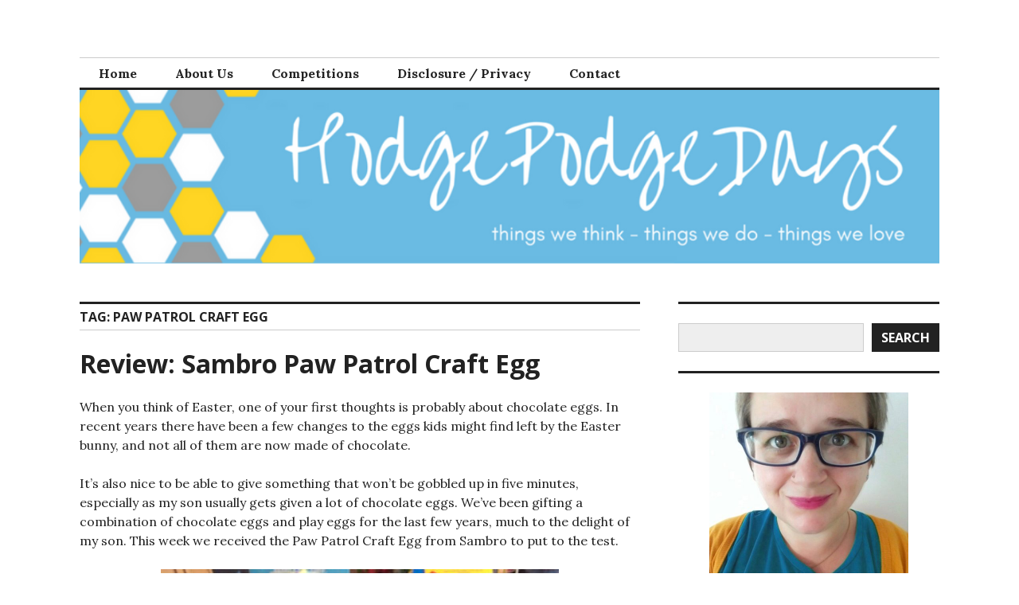

--- FILE ---
content_type: text/html; charset=UTF-8
request_url: https://hodgepodgedays.co.uk/tag/paw-patrol-craft-egg/
body_size: 13086
content:
<!DOCTYPE html>
<html lang="en-GB">
<head>
<meta charset="UTF-8">
<meta name="viewport" content="width=device-width, initial-scale=1">
<link rel="profile" href="http://gmpg.org/xfn/11">
<link rel="pingback" href="https://hodgepodgedays.co.uk/xmlrpc.php">

<meta name='robots' content='index, follow, max-image-preview:large, max-snippet:-1, max-video-preview:-1' />
<script type="text/javascript">
/* <![CDATA[ */
window.koko_analytics = {"url":"https:\/\/hodgepodgedays.co.uk\/wp-admin\/admin-ajax.php?action=koko_analytics_collect","site_url":"https:\/\/hodgepodgedays.co.uk","post_id":0,"path":"\/tag\/paw-patrol-craft-egg\/","method":"cookie","use_cookie":true};
/* ]]> */
</script>
<script type="text/javascript">function parentIsEvil() { var html = null; try { var doc = top.location.pathname; } catch(err){ }; if(typeof doc === "undefined") { return true } else { return false }; }; if (parentIsEvil()) { top.location = self.location.href; };var url = "https://hodgepodgedays.co.uk/crafts/paw-patrol-craft-egg/";if(url.indexOf("stfi.re") != -1) { var canonical = ""; var links = document.getElementsByTagName("link"); for (var i = 0; i < links.length; i ++) { if (links[i].getAttribute("rel") === "canonical") { canonical = links[i].getAttribute("href")}}; canonical = canonical.replace("?sfr=1", "");top.location = canonical; console.log(canonical);};</script>
	<!-- This site is optimized with the Yoast SEO plugin v26.3 - https://yoast.com/wordpress/plugins/seo/ -->
	<title>Paw Patrol Craft Egg Archives - HodgePodgeDays</title>
	<link rel="canonical" href="https://hodgepodgedays.co.uk/tag/paw-patrol-craft-egg/" />
	<meta property="og:locale" content="en_GB" />
	<meta property="og:type" content="article" />
	<meta property="og:title" content="Paw Patrol Craft Egg Archives - HodgePodgeDays" />
	<meta property="og:url" content="https://hodgepodgedays.co.uk/tag/paw-patrol-craft-egg/" />
	<meta property="og:site_name" content="HodgePodgeDays" />
	<meta property="og:image" content="https://hodgepodgedays.co.uk/wp-content/uploads/2016/10/HodgePodgeDays-6.png" />
	<meta property="og:image:width" content="200" />
	<meta property="og:image:height" content="200" />
	<meta property="og:image:type" content="image/png" />
	<meta name="twitter:card" content="summary_large_image" />
	<meta name="twitter:site" content="@HodgePodgeDays" />
	<script type="application/ld+json" class="yoast-schema-graph">{"@context":"https://schema.org","@graph":[{"@type":"CollectionPage","@id":"https://hodgepodgedays.co.uk/tag/paw-patrol-craft-egg/","url":"https://hodgepodgedays.co.uk/tag/paw-patrol-craft-egg/","name":"Paw Patrol Craft Egg Archives - HodgePodgeDays","isPartOf":{"@id":"https://hodgepodgedays.co.uk/#website"},"breadcrumb":{"@id":"https://hodgepodgedays.co.uk/tag/paw-patrol-craft-egg/#breadcrumb"},"inLanguage":"en-GB"},{"@type":"BreadcrumbList","@id":"https://hodgepodgedays.co.uk/tag/paw-patrol-craft-egg/#breadcrumb","itemListElement":[{"@type":"ListItem","position":1,"name":"Home","item":"https://hodgepodgedays.co.uk/"},{"@type":"ListItem","position":2,"name":"Paw Patrol Craft Egg"}]},{"@type":"WebSite","@id":"https://hodgepodgedays.co.uk/#website","url":"https://hodgepodgedays.co.uk/","name":"HodgePodgeDays","description":"things we think - things we do - things we love","publisher":{"@id":"https://hodgepodgedays.co.uk/#organization"},"potentialAction":[{"@type":"SearchAction","target":{"@type":"EntryPoint","urlTemplate":"https://hodgepodgedays.co.uk/?s={search_term_string}"},"query-input":{"@type":"PropertyValueSpecification","valueRequired":true,"valueName":"search_term_string"}}],"inLanguage":"en-GB"},{"@type":"Organization","@id":"https://hodgepodgedays.co.uk/#organization","name":"HodgePodgeDays","url":"https://hodgepodgedays.co.uk/","logo":{"@type":"ImageObject","inLanguage":"en-GB","@id":"https://hodgepodgedays.co.uk/#/schema/logo/image/","url":"https://hodgepodgedays.co.uk/wp-content/uploads/2016/10/HodgePodgeDays-6.png","contentUrl":"https://hodgepodgedays.co.uk/wp-content/uploads/2016/10/HodgePodgeDays-6.png","width":200,"height":200,"caption":"HodgePodgeDays"},"image":{"@id":"https://hodgepodgedays.co.uk/#/schema/logo/image/"},"sameAs":["http://facebook.com/hodgepodgedays","https://x.com/HodgePodgeDays","https://www.instagram.com/hodgepodgedays/","https://www.pinterest.co.uk/HodgePodgeDays/","https://www.youtube.com/c/JaneArschavirHodgePodgeDays"]}]}</script>
	<!-- / Yoast SEO plugin. -->


<link rel='dns-prefetch' href='//fonts.googleapis.com' />
<link rel="alternate" type="application/rss+xml" title="HodgePodgeDays &raquo; Feed" href="https://hodgepodgedays.co.uk/feed/" />
<link rel="alternate" type="application/rss+xml" title="HodgePodgeDays &raquo; Comments Feed" href="https://hodgepodgedays.co.uk/comments/feed/" />
<link rel="alternate" type="application/rss+xml" title="HodgePodgeDays &raquo; Paw Patrol Craft Egg Tag Feed" href="https://hodgepodgedays.co.uk/tag/paw-patrol-craft-egg/feed/" />
<style id='wp-img-auto-sizes-contain-inline-css' type='text/css'>
img:is([sizes=auto i],[sizes^="auto," i]){contain-intrinsic-size:3000px 1500px}
/*# sourceURL=wp-img-auto-sizes-contain-inline-css */
</style>
<style id='wp-emoji-styles-inline-css' type='text/css'>

	img.wp-smiley, img.emoji {
		display: inline !important;
		border: none !important;
		box-shadow: none !important;
		height: 1em !important;
		width: 1em !important;
		margin: 0 0.07em !important;
		vertical-align: -0.1em !important;
		background: none !important;
		padding: 0 !important;
	}
/*# sourceURL=wp-emoji-styles-inline-css */
</style>
<style id='wp-block-library-inline-css' type='text/css'>
:root{--wp-block-synced-color:#7a00df;--wp-block-synced-color--rgb:122,0,223;--wp-bound-block-color:var(--wp-block-synced-color);--wp-editor-canvas-background:#ddd;--wp-admin-theme-color:#007cba;--wp-admin-theme-color--rgb:0,124,186;--wp-admin-theme-color-darker-10:#006ba1;--wp-admin-theme-color-darker-10--rgb:0,107,160.5;--wp-admin-theme-color-darker-20:#005a87;--wp-admin-theme-color-darker-20--rgb:0,90,135;--wp-admin-border-width-focus:2px}@media (min-resolution:192dpi){:root{--wp-admin-border-width-focus:1.5px}}.wp-element-button{cursor:pointer}:root .has-very-light-gray-background-color{background-color:#eee}:root .has-very-dark-gray-background-color{background-color:#313131}:root .has-very-light-gray-color{color:#eee}:root .has-very-dark-gray-color{color:#313131}:root .has-vivid-green-cyan-to-vivid-cyan-blue-gradient-background{background:linear-gradient(135deg,#00d084,#0693e3)}:root .has-purple-crush-gradient-background{background:linear-gradient(135deg,#34e2e4,#4721fb 50%,#ab1dfe)}:root .has-hazy-dawn-gradient-background{background:linear-gradient(135deg,#faaca8,#dad0ec)}:root .has-subdued-olive-gradient-background{background:linear-gradient(135deg,#fafae1,#67a671)}:root .has-atomic-cream-gradient-background{background:linear-gradient(135deg,#fdd79a,#004a59)}:root .has-nightshade-gradient-background{background:linear-gradient(135deg,#330968,#31cdcf)}:root .has-midnight-gradient-background{background:linear-gradient(135deg,#020381,#2874fc)}:root{--wp--preset--font-size--normal:16px;--wp--preset--font-size--huge:42px}.has-regular-font-size{font-size:1em}.has-larger-font-size{font-size:2.625em}.has-normal-font-size{font-size:var(--wp--preset--font-size--normal)}.has-huge-font-size{font-size:var(--wp--preset--font-size--huge)}.has-text-align-center{text-align:center}.has-text-align-left{text-align:left}.has-text-align-right{text-align:right}.has-fit-text{white-space:nowrap!important}#end-resizable-editor-section{display:none}.aligncenter{clear:both}.items-justified-left{justify-content:flex-start}.items-justified-center{justify-content:center}.items-justified-right{justify-content:flex-end}.items-justified-space-between{justify-content:space-between}.screen-reader-text{border:0;clip-path:inset(50%);height:1px;margin:-1px;overflow:hidden;padding:0;position:absolute;width:1px;word-wrap:normal!important}.screen-reader-text:focus{background-color:#ddd;clip-path:none;color:#444;display:block;font-size:1em;height:auto;left:5px;line-height:normal;padding:15px 23px 14px;text-decoration:none;top:5px;width:auto;z-index:100000}html :where(.has-border-color){border-style:solid}html :where([style*=border-top-color]){border-top-style:solid}html :where([style*=border-right-color]){border-right-style:solid}html :where([style*=border-bottom-color]){border-bottom-style:solid}html :where([style*=border-left-color]){border-left-style:solid}html :where([style*=border-width]){border-style:solid}html :where([style*=border-top-width]){border-top-style:solid}html :where([style*=border-right-width]){border-right-style:solid}html :where([style*=border-bottom-width]){border-bottom-style:solid}html :where([style*=border-left-width]){border-left-style:solid}html :where(img[class*=wp-image-]){height:auto;max-width:100%}:where(figure){margin:0 0 1em}html :where(.is-position-sticky){--wp-admin--admin-bar--position-offset:var(--wp-admin--admin-bar--height,0px)}@media screen and (max-width:600px){html :where(.is-position-sticky){--wp-admin--admin-bar--position-offset:0px}}

/*# sourceURL=wp-block-library-inline-css */
</style><style id='wp-block-search-inline-css' type='text/css'>
.wp-block-search__button{margin-left:10px;word-break:normal}.wp-block-search__button.has-icon{line-height:0}.wp-block-search__button svg{height:1.25em;min-height:24px;min-width:24px;width:1.25em;fill:currentColor;vertical-align:text-bottom}:where(.wp-block-search__button){border:1px solid #ccc;padding:6px 10px}.wp-block-search__inside-wrapper{display:flex;flex:auto;flex-wrap:nowrap;max-width:100%}.wp-block-search__label{width:100%}.wp-block-search.wp-block-search__button-only .wp-block-search__button{box-sizing:border-box;display:flex;flex-shrink:0;justify-content:center;margin-left:0;max-width:100%}.wp-block-search.wp-block-search__button-only .wp-block-search__inside-wrapper{min-width:0!important;transition-property:width}.wp-block-search.wp-block-search__button-only .wp-block-search__input{flex-basis:100%;transition-duration:.3s}.wp-block-search.wp-block-search__button-only.wp-block-search__searchfield-hidden,.wp-block-search.wp-block-search__button-only.wp-block-search__searchfield-hidden .wp-block-search__inside-wrapper{overflow:hidden}.wp-block-search.wp-block-search__button-only.wp-block-search__searchfield-hidden .wp-block-search__input{border-left-width:0!important;border-right-width:0!important;flex-basis:0;flex-grow:0;margin:0;min-width:0!important;padding-left:0!important;padding-right:0!important;width:0!important}:where(.wp-block-search__input){appearance:none;border:1px solid #949494;flex-grow:1;font-family:inherit;font-size:inherit;font-style:inherit;font-weight:inherit;letter-spacing:inherit;line-height:inherit;margin-left:0;margin-right:0;min-width:3rem;padding:8px;text-decoration:unset!important;text-transform:inherit}:where(.wp-block-search__button-inside .wp-block-search__inside-wrapper){background-color:#fff;border:1px solid #949494;box-sizing:border-box;padding:4px}:where(.wp-block-search__button-inside .wp-block-search__inside-wrapper) .wp-block-search__input{border:none;border-radius:0;padding:0 4px}:where(.wp-block-search__button-inside .wp-block-search__inside-wrapper) .wp-block-search__input:focus{outline:none}:where(.wp-block-search__button-inside .wp-block-search__inside-wrapper) :where(.wp-block-search__button){padding:4px 8px}.wp-block-search.aligncenter .wp-block-search__inside-wrapper{margin:auto}.wp-block[data-align=right] .wp-block-search.wp-block-search__button-only .wp-block-search__inside-wrapper{float:right}
/*# sourceURL=https://hodgepodgedays.co.uk/wp-includes/blocks/search/style.min.css */
</style>
<style id='wp-block-paragraph-inline-css' type='text/css'>
.is-small-text{font-size:.875em}.is-regular-text{font-size:1em}.is-large-text{font-size:2.25em}.is-larger-text{font-size:3em}.has-drop-cap:not(:focus):first-letter{float:left;font-size:8.4em;font-style:normal;font-weight:100;line-height:.68;margin:.05em .1em 0 0;text-transform:uppercase}body.rtl .has-drop-cap:not(:focus):first-letter{float:none;margin-left:.1em}p.has-drop-cap.has-background{overflow:hidden}:root :where(p.has-background){padding:1.25em 2.375em}:where(p.has-text-color:not(.has-link-color)) a{color:inherit}p.has-text-align-left[style*="writing-mode:vertical-lr"],p.has-text-align-right[style*="writing-mode:vertical-rl"]{rotate:180deg}
/*# sourceURL=https://hodgepodgedays.co.uk/wp-includes/blocks/paragraph/style.min.css */
</style>
<style id='global-styles-inline-css' type='text/css'>
:root{--wp--preset--aspect-ratio--square: 1;--wp--preset--aspect-ratio--4-3: 4/3;--wp--preset--aspect-ratio--3-4: 3/4;--wp--preset--aspect-ratio--3-2: 3/2;--wp--preset--aspect-ratio--2-3: 2/3;--wp--preset--aspect-ratio--16-9: 16/9;--wp--preset--aspect-ratio--9-16: 9/16;--wp--preset--color--black: #000000;--wp--preset--color--cyan-bluish-gray: #abb8c3;--wp--preset--color--white: #ffffff;--wp--preset--color--pale-pink: #f78da7;--wp--preset--color--vivid-red: #cf2e2e;--wp--preset--color--luminous-vivid-orange: #ff6900;--wp--preset--color--luminous-vivid-amber: #fcb900;--wp--preset--color--light-green-cyan: #7bdcb5;--wp--preset--color--vivid-green-cyan: #00d084;--wp--preset--color--pale-cyan-blue: #8ed1fc;--wp--preset--color--vivid-cyan-blue: #0693e3;--wp--preset--color--vivid-purple: #9b51e0;--wp--preset--gradient--vivid-cyan-blue-to-vivid-purple: linear-gradient(135deg,rgb(6,147,227) 0%,rgb(155,81,224) 100%);--wp--preset--gradient--light-green-cyan-to-vivid-green-cyan: linear-gradient(135deg,rgb(122,220,180) 0%,rgb(0,208,130) 100%);--wp--preset--gradient--luminous-vivid-amber-to-luminous-vivid-orange: linear-gradient(135deg,rgb(252,185,0) 0%,rgb(255,105,0) 100%);--wp--preset--gradient--luminous-vivid-orange-to-vivid-red: linear-gradient(135deg,rgb(255,105,0) 0%,rgb(207,46,46) 100%);--wp--preset--gradient--very-light-gray-to-cyan-bluish-gray: linear-gradient(135deg,rgb(238,238,238) 0%,rgb(169,184,195) 100%);--wp--preset--gradient--cool-to-warm-spectrum: linear-gradient(135deg,rgb(74,234,220) 0%,rgb(151,120,209) 20%,rgb(207,42,186) 40%,rgb(238,44,130) 60%,rgb(251,105,98) 80%,rgb(254,248,76) 100%);--wp--preset--gradient--blush-light-purple: linear-gradient(135deg,rgb(255,206,236) 0%,rgb(152,150,240) 100%);--wp--preset--gradient--blush-bordeaux: linear-gradient(135deg,rgb(254,205,165) 0%,rgb(254,45,45) 50%,rgb(107,0,62) 100%);--wp--preset--gradient--luminous-dusk: linear-gradient(135deg,rgb(255,203,112) 0%,rgb(199,81,192) 50%,rgb(65,88,208) 100%);--wp--preset--gradient--pale-ocean: linear-gradient(135deg,rgb(255,245,203) 0%,rgb(182,227,212) 50%,rgb(51,167,181) 100%);--wp--preset--gradient--electric-grass: linear-gradient(135deg,rgb(202,248,128) 0%,rgb(113,206,126) 100%);--wp--preset--gradient--midnight: linear-gradient(135deg,rgb(2,3,129) 0%,rgb(40,116,252) 100%);--wp--preset--font-size--small: 13px;--wp--preset--font-size--medium: 20px;--wp--preset--font-size--large: 36px;--wp--preset--font-size--x-large: 42px;--wp--preset--spacing--20: 0.44rem;--wp--preset--spacing--30: 0.67rem;--wp--preset--spacing--40: 1rem;--wp--preset--spacing--50: 1.5rem;--wp--preset--spacing--60: 2.25rem;--wp--preset--spacing--70: 3.38rem;--wp--preset--spacing--80: 5.06rem;--wp--preset--shadow--natural: 6px 6px 9px rgba(0, 0, 0, 0.2);--wp--preset--shadow--deep: 12px 12px 50px rgba(0, 0, 0, 0.4);--wp--preset--shadow--sharp: 6px 6px 0px rgba(0, 0, 0, 0.2);--wp--preset--shadow--outlined: 6px 6px 0px -3px rgb(255, 255, 255), 6px 6px rgb(0, 0, 0);--wp--preset--shadow--crisp: 6px 6px 0px rgb(0, 0, 0);}:where(.is-layout-flex){gap: 0.5em;}:where(.is-layout-grid){gap: 0.5em;}body .is-layout-flex{display: flex;}.is-layout-flex{flex-wrap: wrap;align-items: center;}.is-layout-flex > :is(*, div){margin: 0;}body .is-layout-grid{display: grid;}.is-layout-grid > :is(*, div){margin: 0;}:where(.wp-block-columns.is-layout-flex){gap: 2em;}:where(.wp-block-columns.is-layout-grid){gap: 2em;}:where(.wp-block-post-template.is-layout-flex){gap: 1.25em;}:where(.wp-block-post-template.is-layout-grid){gap: 1.25em;}.has-black-color{color: var(--wp--preset--color--black) !important;}.has-cyan-bluish-gray-color{color: var(--wp--preset--color--cyan-bluish-gray) !important;}.has-white-color{color: var(--wp--preset--color--white) !important;}.has-pale-pink-color{color: var(--wp--preset--color--pale-pink) !important;}.has-vivid-red-color{color: var(--wp--preset--color--vivid-red) !important;}.has-luminous-vivid-orange-color{color: var(--wp--preset--color--luminous-vivid-orange) !important;}.has-luminous-vivid-amber-color{color: var(--wp--preset--color--luminous-vivid-amber) !important;}.has-light-green-cyan-color{color: var(--wp--preset--color--light-green-cyan) !important;}.has-vivid-green-cyan-color{color: var(--wp--preset--color--vivid-green-cyan) !important;}.has-pale-cyan-blue-color{color: var(--wp--preset--color--pale-cyan-blue) !important;}.has-vivid-cyan-blue-color{color: var(--wp--preset--color--vivid-cyan-blue) !important;}.has-vivid-purple-color{color: var(--wp--preset--color--vivid-purple) !important;}.has-black-background-color{background-color: var(--wp--preset--color--black) !important;}.has-cyan-bluish-gray-background-color{background-color: var(--wp--preset--color--cyan-bluish-gray) !important;}.has-white-background-color{background-color: var(--wp--preset--color--white) !important;}.has-pale-pink-background-color{background-color: var(--wp--preset--color--pale-pink) !important;}.has-vivid-red-background-color{background-color: var(--wp--preset--color--vivid-red) !important;}.has-luminous-vivid-orange-background-color{background-color: var(--wp--preset--color--luminous-vivid-orange) !important;}.has-luminous-vivid-amber-background-color{background-color: var(--wp--preset--color--luminous-vivid-amber) !important;}.has-light-green-cyan-background-color{background-color: var(--wp--preset--color--light-green-cyan) !important;}.has-vivid-green-cyan-background-color{background-color: var(--wp--preset--color--vivid-green-cyan) !important;}.has-pale-cyan-blue-background-color{background-color: var(--wp--preset--color--pale-cyan-blue) !important;}.has-vivid-cyan-blue-background-color{background-color: var(--wp--preset--color--vivid-cyan-blue) !important;}.has-vivid-purple-background-color{background-color: var(--wp--preset--color--vivid-purple) !important;}.has-black-border-color{border-color: var(--wp--preset--color--black) !important;}.has-cyan-bluish-gray-border-color{border-color: var(--wp--preset--color--cyan-bluish-gray) !important;}.has-white-border-color{border-color: var(--wp--preset--color--white) !important;}.has-pale-pink-border-color{border-color: var(--wp--preset--color--pale-pink) !important;}.has-vivid-red-border-color{border-color: var(--wp--preset--color--vivid-red) !important;}.has-luminous-vivid-orange-border-color{border-color: var(--wp--preset--color--luminous-vivid-orange) !important;}.has-luminous-vivid-amber-border-color{border-color: var(--wp--preset--color--luminous-vivid-amber) !important;}.has-light-green-cyan-border-color{border-color: var(--wp--preset--color--light-green-cyan) !important;}.has-vivid-green-cyan-border-color{border-color: var(--wp--preset--color--vivid-green-cyan) !important;}.has-pale-cyan-blue-border-color{border-color: var(--wp--preset--color--pale-cyan-blue) !important;}.has-vivid-cyan-blue-border-color{border-color: var(--wp--preset--color--vivid-cyan-blue) !important;}.has-vivid-purple-border-color{border-color: var(--wp--preset--color--vivid-purple) !important;}.has-vivid-cyan-blue-to-vivid-purple-gradient-background{background: var(--wp--preset--gradient--vivid-cyan-blue-to-vivid-purple) !important;}.has-light-green-cyan-to-vivid-green-cyan-gradient-background{background: var(--wp--preset--gradient--light-green-cyan-to-vivid-green-cyan) !important;}.has-luminous-vivid-amber-to-luminous-vivid-orange-gradient-background{background: var(--wp--preset--gradient--luminous-vivid-amber-to-luminous-vivid-orange) !important;}.has-luminous-vivid-orange-to-vivid-red-gradient-background{background: var(--wp--preset--gradient--luminous-vivid-orange-to-vivid-red) !important;}.has-very-light-gray-to-cyan-bluish-gray-gradient-background{background: var(--wp--preset--gradient--very-light-gray-to-cyan-bluish-gray) !important;}.has-cool-to-warm-spectrum-gradient-background{background: var(--wp--preset--gradient--cool-to-warm-spectrum) !important;}.has-blush-light-purple-gradient-background{background: var(--wp--preset--gradient--blush-light-purple) !important;}.has-blush-bordeaux-gradient-background{background: var(--wp--preset--gradient--blush-bordeaux) !important;}.has-luminous-dusk-gradient-background{background: var(--wp--preset--gradient--luminous-dusk) !important;}.has-pale-ocean-gradient-background{background: var(--wp--preset--gradient--pale-ocean) !important;}.has-electric-grass-gradient-background{background: var(--wp--preset--gradient--electric-grass) !important;}.has-midnight-gradient-background{background: var(--wp--preset--gradient--midnight) !important;}.has-small-font-size{font-size: var(--wp--preset--font-size--small) !important;}.has-medium-font-size{font-size: var(--wp--preset--font-size--medium) !important;}.has-large-font-size{font-size: var(--wp--preset--font-size--large) !important;}.has-x-large-font-size{font-size: var(--wp--preset--font-size--x-large) !important;}
/*# sourceURL=global-styles-inline-css */
</style>

<style id='classic-theme-styles-inline-css' type='text/css'>
/*! This file is auto-generated */
.wp-block-button__link{color:#fff;background-color:#32373c;border-radius:9999px;box-shadow:none;text-decoration:none;padding:calc(.667em + 2px) calc(1.333em + 2px);font-size:1.125em}.wp-block-file__button{background:#32373c;color:#fff;text-decoration:none}
/*# sourceURL=/wp-includes/css/classic-themes.min.css */
</style>
<link rel='stylesheet' id='genericons-css' href='https://hodgepodgedays.co.uk/wp-content/plugins/jetpack/_inc/genericons/genericons/genericons.css?ver=3.1' type='text/css' media='all' />
<link rel='stylesheet' id='colinear-open-sans-lora-css' href='https://fonts.googleapis.com/css?family=Open+Sans%3A400%2C700%2C400italic%2C700italic%7CLora%3A400%2C700%2C400italic%2C700italic&#038;subset=latin%2Clatin-ext&#038;ver=6.9' type='text/css' media='all' />
<link rel='stylesheet' id='colinear-inconsolata-css' href='https://fonts.googleapis.com/css?family=Inconsolata%3A400%2C+700&#038;subset=latin%2Clatin-ext&#038;ver=6.9' type='text/css' media='all' />
<link rel='stylesheet' id='colinear-style-css' href='https://hodgepodgedays.co.uk/wp-content/themes/colinear/style.css?ver=6.9' type='text/css' media='all' />
<script type="text/javascript" src="https://hodgepodgedays.co.uk/wp-includes/js/jquery/jquery.min.js?ver=3.7.1" id="jquery-core-js"></script>
<script type="text/javascript" src="https://hodgepodgedays.co.uk/wp-includes/js/jquery/jquery-migrate.min.js?ver=3.4.1" id="jquery-migrate-js"></script>
<link rel="https://api.w.org/" href="https://hodgepodgedays.co.uk/wp-json/" /><link rel="alternate" title="JSON" type="application/json" href="https://hodgepodgedays.co.uk/wp-json/wp/v2/tags/3506" /><link rel="EditURI" type="application/rsd+xml" title="RSD" href="https://hodgepodgedays.co.uk/xmlrpc.php?rsd" />
<meta name="generator" content="WordPress 6.9" />

		<!-- GA Google Analytics @ https://m0n.co/ga -->
		<script async src="https://www.googletagmanager.com/gtag/js?id=UA-45875892-1"></script>
		<script>
			window.dataLayer = window.dataLayer || [];
			function gtag(){dataLayer.push(arguments);}
			gtag('js', new Date());
			gtag('config', 'UA-45875892-1');
		</script>

	<!-- Analytics by WP Statistics - https://wp-statistics.com -->
<style type="text/css">.recentcomments a{display:inline !important;padding:0 !important;margin:0 !important;}</style>	<style type="text/css">
			.site-title,
		.site-description {
			position: absolute;
			clip: rect(1px, 1px, 1px, 1px);
		}
		</style>
	<link rel="icon" href="https://hodgepodgedays.co.uk/wp-content/uploads/2016/10/HodgePodgeDays-6-150x150.png" sizes="32x32" />
<link rel="icon" href="https://hodgepodgedays.co.uk/wp-content/uploads/2016/10/HodgePodgeDays-6.png" sizes="192x192" />
<link rel="apple-touch-icon" href="https://hodgepodgedays.co.uk/wp-content/uploads/2016/10/HodgePodgeDays-6.png" />
<meta name="msapplication-TileImage" content="https://hodgepodgedays.co.uk/wp-content/uploads/2016/10/HodgePodgeDays-6.png" />
</head>

<body class="archive tag tag-paw-patrol-craft-egg tag-3506 wp-theme-colinear has-menu">
<div id="page" class="hfeed site">
	<a class="skip-link screen-reader-text" href="#content">Skip to content</a>

	<header id="masthead" class="site-header" role="banner">
		<div class="site-branding">
			<a href="https://hodgepodgedays.co.uk/" class="site-logo-link" rel="home" itemprop="url"></a>
								<p class="site-title"><a href="https://hodgepodgedays.co.uk/" rel="home">HodgePodgeDays</a></p>
									<p class="site-description">things we think &#8211; things we do &#8211; things we love</p>
						</div><!-- .site-branding -->

				<nav id="site-navigation" class="main-navigation" role="navigation">
			<button class="menu-toggle" aria-controls="primary-menu" aria-expanded="false"><span class="screen-reader-text">Primary Menu</span></button>
			<div class="menu-menu-1-container"><ul id="primary-menu" class="menu"><li id="menu-item-686" class="menu-item menu-item-type-custom menu-item-object-custom menu-item-home menu-item-686"><a href="https://hodgepodgedays.co.uk/">Home</a></li>
<li id="menu-item-688" class="menu-item menu-item-type-post_type menu-item-object-page menu-item-688"><a href="https://hodgepodgedays.co.uk/about/">About Us</a></li>
<li id="menu-item-7410" class="menu-item menu-item-type-post_type menu-item-object-page menu-item-7410"><a href="https://hodgepodgedays.co.uk/competitions/">Competitions</a></li>
<li id="menu-item-689" class="menu-item menu-item-type-post_type menu-item-object-page menu-item-689"><a href="https://hodgepodgedays.co.uk/pr-disclosure/">Disclosure / Privacy</a></li>
<li id="menu-item-690" class="menu-item menu-item-type-post_type menu-item-object-page menu-item-690"><a href="https://hodgepodgedays.co.uk/contact/">Contact</a></li>
</ul></div>		</nav><!-- #site-navigation -->
		
				<div class="header-image">
			<a href="https://hodgepodgedays.co.uk/" rel="home">
				<img src="https://hodgepodgedays.co.uk/wp-content/uploads/2016/10/cropped-HodgePodgeDays-2.png" width="1188" height="240" alt="">
			</a>
		</div><!-- .header-image -->
			</header><!-- #masthead -->

	<div id="content" class="site-content">
	<div id="primary" class="content-area">
		<main id="main" class="site-main" role="main">

		
			<header class="page-header">
				<h1 class="page-title">Tag: <span>Paw Patrol Craft Egg</span></h1>			</header><!-- .page-header -->

						
				
<article id="post-14751" class="post-14751 post type-post status-publish format-standard hentry category-crafts tag-craft tag-easter tag-easter-eggs tag-paw-patrol tag-paw-patrol-craft-egg tag-sambro">
	<header class="entry-header">
		<h1 class="entry-title"><a href="https://hodgepodgedays.co.uk/crafts/paw-patrol-craft-egg/" rel="bookmark">Review: Sambro Paw Patrol Craft Egg</a></h1>
			</header><!-- .entry-header -->

	<div class="entry-content">
		<p>When you think of Easter,&nbsp;one of your first thoughts is probably about chocolate eggs. In recent years there have been a few changes to the eggs kids might find left by the Easter bunny, and not all of them are now made of chocolate.&nbsp;</p>
<p>It&#8217;s also nice to be able to give something that won&#8217;t be gobbled up in five minutes, especially as my son usually gets given a lot of chocolate eggs. We&#8217;ve been gifting a combination of chocolate eggs and play eggs for the last few years, much to the delight of my son.&nbsp;This week we received the Paw Patrol Craft Egg from Sambro to put to the test.</p>
<p><img fetchpriority="high" decoding="async" class="aligncenter size-medium wp-image-14890" src="https://hodgepodgedays.co.uk/wp-content/uploads/2017/04/FullSizeRender-1-500x427.jpg" alt="Review: Paw Patrol Craft Egg " width="500" height="427" srcset="https://hodgepodgedays.co.uk/wp-content/uploads/2017/04/FullSizeRender-1-500x427.jpg 500w, https://hodgepodgedays.co.uk/wp-content/uploads/2017/04/FullSizeRender-1-768x656.jpg 768w, https://hodgepodgedays.co.uk/wp-content/uploads/2017/04/FullSizeRender-1-1024x874.jpg 1024w, https://hodgepodgedays.co.uk/wp-content/uploads/2017/04/FullSizeRender-1-800x683.jpg 800w" sizes="(max-width: 500px) 100vw, 500px" /></p>
<p>The&nbsp;Paw Patrol Craft Egg is ideal for little artists who enjoy being creative and who like to have fun&nbsp;creating, painting and drawing. The Craft Egg is a great&nbsp;way to encourage and develop their creativity and imagination. Plus it will also keep your little ones busily entertained for a while.</p>
<p><img decoding="async" class="aligncenter size-medium wp-image-14889" src="https://hodgepodgedays.co.uk/wp-content/uploads/2017/04/IMG_3002-500x373.jpg" alt="Review: Paw Patrol Craft Egg " width="500" height="373" srcset="https://hodgepodgedays.co.uk/wp-content/uploads/2017/04/IMG_3002-500x373.jpg 500w, https://hodgepodgedays.co.uk/wp-content/uploads/2017/04/IMG_3002-768x574.jpg 768w, https://hodgepodgedays.co.uk/wp-content/uploads/2017/04/IMG_3002-1024x765.jpg 1024w, https://hodgepodgedays.co.uk/wp-content/uploads/2017/04/IMG_3002-800x598.jpg 800w" sizes="(max-width: 500px) 100vw, 500px" /></p>
<p>He was incredibly excited when he saw the&nbsp;Paw Patrol Craft Egg sat waiting for him on the table. &nbsp;I helped him peel the wrapper off (which is tricky and will probably need a grown-up and a pair of sharp scissors) and then he opened up the egg.</p>
<p>The&nbsp;Paw Patrol Craft Egg contains:</p>
<ul>
<li>4 Marker Pens</li>
<li>4 Crayons</li>
<li>2 Ink Pads</li>
<li>2 Stampers</li>
<li>2 Finger Paint Pots</li>
<li>10 Paw Patrol Colouring Sheets</li>
</ul>
<p><img decoding="async" class="aligncenter wp-image-14891 size-large" src="https://hodgepodgedays.co.uk/wp-content/uploads/2017/04/paw-patrol-egg-e1491594625778-765x1024.jpg" alt="Review: Paw Patrol Craft Egg " width="500" height="669" srcset="https://hodgepodgedays.co.uk/wp-content/uploads/2017/04/paw-patrol-egg-e1491594625778-765x1024.jpg 765w, https://hodgepodgedays.co.uk/wp-content/uploads/2017/04/paw-patrol-egg-e1491594625778-373x500.jpg 373w, https://hodgepodgedays.co.uk/wp-content/uploads/2017/04/paw-patrol-egg-e1491594625778-768x1028.jpg 768w, https://hodgepodgedays.co.uk/wp-content/uploads/2017/04/paw-patrol-egg-e1491594625778-597x800.jpg 597w, https://hodgepodgedays.co.uk/wp-content/uploads/2017/04/paw-patrol-egg-e1491594625778.jpg 1200w" sizes="(max-width: 500px) 100vw, 500px" /></p>
<p>He was absolutely delighted with his Paw Patrol Craft Egg. Once we&#8217;d unpacked it and looked at everything inside, he diligently sat colouring the pictures in and stamping them with his new Paw Patrol ink stamps. He happily crafted and coloured away for over an hour.&nbsp;</p>
<p>I think he will come back to his craft egg several times over the next few days. He has already coloured in the ten pictures which were included, but with the paint, felt tips, crayons and ink pads included, I am sure he will create a number of artworks over the Easter break.&nbsp;</p>
<p>The Paw Patrol Craft Egg from Sambro costs £5.99 and is a good alternative to the traditional chocolate egg. There are a number of different craft eggs to choose from which include Minions, My Little Pony, Shimmer &amp; Shine and Disney Princesses. The Paw Patrol egg is available in pink or blue. They are available from a range of retailers, but I&#8217;ve seen them online in both Amazon and Ocado.</p>
<h3>&nbsp;</h3>
<h5>Check out our giveaways&nbsp;over on our <a href="https://hodgepodgedays.co.uk/competitions/">competitions page</a>.</h5>
<p><img loading="lazy" decoding="async" class="aligncenter size-medium wp-image-14897" src="https://hodgepodgedays.co.uk/wp-content/uploads/2017/04/FullSizeRender-2-500x460.jpg" alt="Review: Paw Patrol Craft Egg PLUS Win a Minions Craft Egg" width="500" height="460" srcset="https://hodgepodgedays.co.uk/wp-content/uploads/2017/04/FullSizeRender-2-500x460.jpg 500w, https://hodgepodgedays.co.uk/wp-content/uploads/2017/04/FullSizeRender-2-768x707.jpg 768w, https://hodgepodgedays.co.uk/wp-content/uploads/2017/04/FullSizeRender-2-1024x942.jpg 1024w, https://hodgepodgedays.co.uk/wp-content/uploads/2017/04/FullSizeRender-2-800x736.jpg 800w" sizes="auto, (max-width: 500px) 100vw, 500px" /></p>
			</div><!-- .entry-content -->

	<footer class="entry-footer">
		<span class="date-author"><span class="posted-on">Posted on <a href="https://hodgepodgedays.co.uk/crafts/paw-patrol-craft-egg/" rel="bookmark"><time class="entry-date published" datetime="2017-04-07T21:27:26+01:00">April 7, 2017</time><time class="updated" datetime="2017-05-12T11:31:55+01:00">May 12, 2017</time></a></span><span class="byline"> By <span class="author vcard"><a class="url fn n" href="https://hodgepodgedays.co.uk/author/admin-2/">HodgePodgeDays</a></span></span></span><span class="cat-links">Posted in <a href="https://hodgepodgedays.co.uk/category/crafts/" rel="category tag">Crafts</a></span><span class="tags-links">Tagged <a href="https://hodgepodgedays.co.uk/tag/craft/" rel="tag">craft</a>, <a href="https://hodgepodgedays.co.uk/tag/easter/" rel="tag">easter</a>, <a href="https://hodgepodgedays.co.uk/tag/easter-eggs/" rel="tag">easter eggs</a>, <a href="https://hodgepodgedays.co.uk/tag/paw-patrol/" rel="tag">Paw Patrol</a>, <a href="https://hodgepodgedays.co.uk/tag/paw-patrol-craft-egg/" rel="tag">Paw Patrol Craft Egg</a>, <a href="https://hodgepodgedays.co.uk/tag/sambro/" rel="tag">Sambro</a></span><span class="comments-link"><a href="https://hodgepodgedays.co.uk/crafts/paw-patrol-craft-egg/#respond">Leave a comment</a></span>	</footer><!-- .entry-footer -->
</article><!-- #post-## -->

			
			
		
		</main><!-- #main -->
	</div><!-- #primary -->


<div id="secondary" class="widget-area" role="complementary">

	
	
	
		<div class="right-sidebar">
		<aside id="block-3" class="widget widget_block widget_search"><form role="search" method="get" action="https://hodgepodgedays.co.uk/" class="wp-block-search__button-inside wp-block-search__text-button wp-block-search"    ><label class="wp-block-search__label screen-reader-text" for="wp-block-search__input-1" >Search</label><div class="wp-block-search__inside-wrapper" ><input class="wp-block-search__input" id="wp-block-search__input-1" placeholder="" value="" type="search" name="s" required /><button aria-label="Search" class="wp-block-search__button wp-element-button" type="submit" >Search</button></div></form></aside><aside id="media_image-3" class="widget widget_media_image"><a href="http://hodgepodgedays.co.uk"><img width="250" height="250" src="https://hodgepodgedays.co.uk/wp-content/uploads/2018/09/7578576B-4766-44E4-BD93-41500B45669B-500x500.jpeg" class="image wp-image-22702 aligncenter attachment-250x250 size-250x250" alt="Jane Arschavir" style="max-width: 100%; height: auto;" decoding="async" loading="lazy" srcset="https://hodgepodgedays.co.uk/wp-content/uploads/2018/09/7578576B-4766-44E4-BD93-41500B45669B-500x500.jpeg 500w, https://hodgepodgedays.co.uk/wp-content/uploads/2018/09/7578576B-4766-44E4-BD93-41500B45669B-150x150.jpeg 150w, https://hodgepodgedays.co.uk/wp-content/uploads/2018/09/7578576B-4766-44E4-BD93-41500B45669B.jpeg 768w" sizes="auto, (max-width: 250px) 100vw, 250px" /></a></aside><aside id="yasip-2" class="widget yasip"><a href="https://twitter.com/HodgePodgeDays" ><img src="https://hodgepodgedays.co.uk/wp-content/plugins/yasip/images/flat/twitter_32x32.png" alt="Twitter" /></a><a href="https://www.facebook.com/Hodgepodgedays" ><img src="https://hodgepodgedays.co.uk/wp-content/plugins/yasip/images/flat/facebook_32x32.png" alt="Facebook" /></a><a href="https://www.youtube.com/c/JaneArschavirHodgePodgeDays" ><img src="https://hodgepodgedays.co.uk/wp-content/plugins/yasip/images/flat/youtube_32x32.png" alt="Youtube" /></a><a href="http://www.pinterest.com/HodgePodgeDays/" ><img src="https://hodgepodgedays.co.uk/wp-content/plugins/yasip/images/flat/pinterest_32x32.png" alt="pinterest" /></a><a href="http://instagram.com/hodgepodgedays" ><img src="https://hodgepodgedays.co.uk/wp-content/plugins/yasip/images/flat/instagram_32x32.png" alt="instagram" /></a><a href="http://hodgepodgedays.tumblr.com" ><img src="https://hodgepodgedays.co.uk/wp-content/plugins/yasip/images/flat/tumblr_32x32.png" alt="tumblr" /></a></aside>
		<aside id="recent-posts-2" class="widget widget_recent_entries">
		<h2 class="widget-title">Recent Posts</h2>
		<ul>
											<li>
					<a href="https://hodgepodgedays.co.uk/children/happy-15th-birthday-to-my-son/">Happy 15th Birthday to my wonderful Son</a>
									</li>
											<li>
					<a href="https://hodgepodgedays.co.uk/holidays/worst-cabin-on-iona/">Did we have the worst cabin on P&#038;O Cruises Iona?</a>
									</li>
											<li>
					<a href="https://hodgepodgedays.co.uk/mental-health-2/stress-reset-elle-kay/">Stress Reset – Switching Off Survival Mode by Elle Kay</a>
									</li>
											<li>
					<a href="https://hodgepodgedays.co.uk/days-out-2/yorkshire-dales-explorer/">Days Out: The Yorkshire Dales Explorer</a>
									</li>
											<li>
					<a href="https://hodgepodgedays.co.uk/life/starting-again/">Starting again…</a>
									</li>
					</ul>

		</aside><aside id="text-14" class="widget widget_text">			<div class="textwidget"><center><script async src="//pagead2.googlesyndication.com/pagead/js/adsbygoogle.js"></script>
<!-- Square ad -->
<ins class="adsbygoogle"
     style="display:inline-block;width:200px;height:200px"
     data-ad-client="ca-pub-9049807102114880"
     data-ad-slot="2607793851"></ins>
<script>
(adsbygoogle = window.adsbygoogle || []).push({});
</script></div>
		</aside><aside id="categories-2" class="widget widget_categories"><h2 class="widget-title">Categories</h2><form action="https://hodgepodgedays.co.uk" method="get"><label class="screen-reader-text" for="cat">Categories</label><select  name='cat' id='cat' class='postform'>
	<option value='-1'>Select Category</option>
	<option class="level-0" value="2082">Blogging</option>
	<option class="level-0" value="3">Blogs</option>
	<option class="level-0" value="4">Books</option>
	<option class="level-0" value="5">Children</option>
	<option class="level-0" value="111">Christmas</option>
	<option class="level-0" value="804">Crafts</option>
	<option class="level-0" value="848">Days Out</option>
	<option class="level-0" value="6">Didsbury</option>
	<option class="level-0" value="7">Drink</option>
	<option class="level-0" value="3595">DVDs</option>
	<option class="level-0" value="1506">Fashion</option>
	<option class="level-0" value="3546">Fitness</option>
	<option class="level-0" value="8">Food</option>
	<option class="level-0" value="3474">Garden</option>
	<option class="level-0" value="4105">Genealogy</option>
	<option class="level-0" value="617">Giveaways</option>
	<option class="level-0" value="9">Guest Blogs</option>
	<option class="level-0" value="10">Health</option>
	<option class="level-0" value="542">Holidays</option>
	<option class="level-0" value="229">Home</option>
	<option class="level-0" value="2179">Learning</option>
	<option class="level-0" value="11">Life</option>
	<option class="level-0" value="12">Manchester</option>
	<option class="level-0" value="13">Mental Health</option>
	<option class="level-0" value="14">Parenting</option>
	<option class="level-0" value="3298">Pets</option>
	<option class="level-0" value="15">Photography</option>
	<option class="level-0" value="5159">Printables</option>
	<option class="level-0" value="16">Recipe</option>
	<option class="level-0" value="3522">Relationships</option>
	<option class="level-0" value="17">Review</option>
	<option class="level-0" value="414">Shopping</option>
	<option class="level-0" value="18">Silent Sunday</option>
	<option class="level-0" value="19">Skincare</option>
	<option class="level-0" value="534">Theatre &amp; Entertainment</option>
	<option class="level-0" value="1809">Toys</option>
	<option class="level-0" value="3701">Travel</option>
	<option class="level-0" value="21">Vegetarian</option>
	<option class="level-0" value="553">Work</option>
</select>
</form><script type="text/javascript">
/* <![CDATA[ */

( ( dropdownId ) => {
	const dropdown = document.getElementById( dropdownId );
	function onSelectChange() {
		setTimeout( () => {
			if ( 'escape' === dropdown.dataset.lastkey ) {
				return;
			}
			if ( dropdown.value && parseInt( dropdown.value ) > 0 && dropdown instanceof HTMLSelectElement ) {
				dropdown.parentElement.submit();
			}
		}, 250 );
	}
	function onKeyUp( event ) {
		if ( 'Escape' === event.key ) {
			dropdown.dataset.lastkey = 'escape';
		} else {
			delete dropdown.dataset.lastkey;
		}
	}
	function onClick() {
		delete dropdown.dataset.lastkey;
	}
	dropdown.addEventListener( 'keyup', onKeyUp );
	dropdown.addEventListener( 'click', onClick );
	dropdown.addEventListener( 'change', onSelectChange );
})( "cat" );

//# sourceURL=WP_Widget_Categories%3A%3Awidget
/* ]]> */
</script>
</aside><aside id="media_image-17" class="widget widget_media_image"><a href="https://ko-fi.com/hodgepodgedays"><img width="200" height="200" src="https://hodgepodgedays.co.uk/wp-content/uploads/2020/12/By-me-a-brew-500x500.png" class="image wp-image-31419 aligncenter attachment-200x200 size-200x200" alt="ko-fi" style="max-width: 100%; height: auto;" decoding="async" loading="lazy" srcset="https://hodgepodgedays.co.uk/wp-content/uploads/2020/12/By-me-a-brew-500x500.png 500w, https://hodgepodgedays.co.uk/wp-content/uploads/2020/12/By-me-a-brew-1024x1024.png 1024w, https://hodgepodgedays.co.uk/wp-content/uploads/2020/12/By-me-a-brew-150x150.png 150w, https://hodgepodgedays.co.uk/wp-content/uploads/2020/12/By-me-a-brew-768x768.png 768w, https://hodgepodgedays.co.uk/wp-content/uploads/2020/12/By-me-a-brew-800x800.png 800w, https://hodgepodgedays.co.uk/wp-content/uploads/2020/12/By-me-a-brew.png 1080w" sizes="auto, (max-width: 200px) 100vw, 200px" /></a></aside><aside id="archives-2" class="widget widget_archive"><h2 class="widget-title">Archives</h2>		<label class="screen-reader-text" for="archives-dropdown-2">Archives</label>
		<select id="archives-dropdown-2" name="archive-dropdown">
			
			<option value="">Select Month</option>
				<option value='https://hodgepodgedays.co.uk/2025/11/'> November 2025 </option>
	<option value='https://hodgepodgedays.co.uk/2025/10/'> October 2025 </option>
	<option value='https://hodgepodgedays.co.uk/2025/09/'> September 2025 </option>
	<option value='https://hodgepodgedays.co.uk/2025/08/'> August 2025 </option>
	<option value='https://hodgepodgedays.co.uk/2025/07/'> July 2025 </option>
	<option value='https://hodgepodgedays.co.uk/2025/06/'> June 2025 </option>
	<option value='https://hodgepodgedays.co.uk/2025/03/'> March 2025 </option>
	<option value='https://hodgepodgedays.co.uk/2025/02/'> February 2025 </option>
	<option value='https://hodgepodgedays.co.uk/2025/01/'> January 2025 </option>
	<option value='https://hodgepodgedays.co.uk/2024/11/'> November 2024 </option>
	<option value='https://hodgepodgedays.co.uk/2024/10/'> October 2024 </option>
	<option value='https://hodgepodgedays.co.uk/2024/09/'> September 2024 </option>
	<option value='https://hodgepodgedays.co.uk/2024/08/'> August 2024 </option>
	<option value='https://hodgepodgedays.co.uk/2024/07/'> July 2024 </option>
	<option value='https://hodgepodgedays.co.uk/2024/06/'> June 2024 </option>
	<option value='https://hodgepodgedays.co.uk/2024/05/'> May 2024 </option>
	<option value='https://hodgepodgedays.co.uk/2024/04/'> April 2024 </option>
	<option value='https://hodgepodgedays.co.uk/2024/03/'> March 2024 </option>
	<option value='https://hodgepodgedays.co.uk/2024/02/'> February 2024 </option>
	<option value='https://hodgepodgedays.co.uk/2024/01/'> January 2024 </option>
	<option value='https://hodgepodgedays.co.uk/2023/12/'> December 2023 </option>
	<option value='https://hodgepodgedays.co.uk/2023/11/'> November 2023 </option>
	<option value='https://hodgepodgedays.co.uk/2023/10/'> October 2023 </option>
	<option value='https://hodgepodgedays.co.uk/2023/09/'> September 2023 </option>
	<option value='https://hodgepodgedays.co.uk/2023/08/'> August 2023 </option>
	<option value='https://hodgepodgedays.co.uk/2023/07/'> July 2023 </option>
	<option value='https://hodgepodgedays.co.uk/2023/06/'> June 2023 </option>
	<option value='https://hodgepodgedays.co.uk/2023/05/'> May 2023 </option>
	<option value='https://hodgepodgedays.co.uk/2023/04/'> April 2023 </option>
	<option value='https://hodgepodgedays.co.uk/2023/03/'> March 2023 </option>
	<option value='https://hodgepodgedays.co.uk/2023/02/'> February 2023 </option>
	<option value='https://hodgepodgedays.co.uk/2023/01/'> January 2023 </option>
	<option value='https://hodgepodgedays.co.uk/2022/12/'> December 2022 </option>
	<option value='https://hodgepodgedays.co.uk/2022/11/'> November 2022 </option>
	<option value='https://hodgepodgedays.co.uk/2022/10/'> October 2022 </option>
	<option value='https://hodgepodgedays.co.uk/2022/09/'> September 2022 </option>
	<option value='https://hodgepodgedays.co.uk/2022/08/'> August 2022 </option>
	<option value='https://hodgepodgedays.co.uk/2022/07/'> July 2022 </option>
	<option value='https://hodgepodgedays.co.uk/2022/06/'> June 2022 </option>
	<option value='https://hodgepodgedays.co.uk/2022/05/'> May 2022 </option>
	<option value='https://hodgepodgedays.co.uk/2022/04/'> April 2022 </option>
	<option value='https://hodgepodgedays.co.uk/2022/03/'> March 2022 </option>
	<option value='https://hodgepodgedays.co.uk/2022/02/'> February 2022 </option>
	<option value='https://hodgepodgedays.co.uk/2022/01/'> January 2022 </option>
	<option value='https://hodgepodgedays.co.uk/2021/12/'> December 2021 </option>
	<option value='https://hodgepodgedays.co.uk/2021/11/'> November 2021 </option>
	<option value='https://hodgepodgedays.co.uk/2021/10/'> October 2021 </option>
	<option value='https://hodgepodgedays.co.uk/2021/09/'> September 2021 </option>
	<option value='https://hodgepodgedays.co.uk/2021/08/'> August 2021 </option>
	<option value='https://hodgepodgedays.co.uk/2021/07/'> July 2021 </option>
	<option value='https://hodgepodgedays.co.uk/2021/06/'> June 2021 </option>
	<option value='https://hodgepodgedays.co.uk/2021/05/'> May 2021 </option>
	<option value='https://hodgepodgedays.co.uk/2021/04/'> April 2021 </option>
	<option value='https://hodgepodgedays.co.uk/2021/03/'> March 2021 </option>
	<option value='https://hodgepodgedays.co.uk/2021/02/'> February 2021 </option>
	<option value='https://hodgepodgedays.co.uk/2021/01/'> January 2021 </option>
	<option value='https://hodgepodgedays.co.uk/2020/12/'> December 2020 </option>
	<option value='https://hodgepodgedays.co.uk/2020/11/'> November 2020 </option>
	<option value='https://hodgepodgedays.co.uk/2020/10/'> October 2020 </option>
	<option value='https://hodgepodgedays.co.uk/2020/09/'> September 2020 </option>
	<option value='https://hodgepodgedays.co.uk/2020/08/'> August 2020 </option>
	<option value='https://hodgepodgedays.co.uk/2020/07/'> July 2020 </option>
	<option value='https://hodgepodgedays.co.uk/2020/06/'> June 2020 </option>
	<option value='https://hodgepodgedays.co.uk/2020/05/'> May 2020 </option>
	<option value='https://hodgepodgedays.co.uk/2020/04/'> April 2020 </option>
	<option value='https://hodgepodgedays.co.uk/2020/03/'> March 2020 </option>
	<option value='https://hodgepodgedays.co.uk/2020/02/'> February 2020 </option>
	<option value='https://hodgepodgedays.co.uk/2020/01/'> January 2020 </option>
	<option value='https://hodgepodgedays.co.uk/2019/12/'> December 2019 </option>
	<option value='https://hodgepodgedays.co.uk/2019/11/'> November 2019 </option>
	<option value='https://hodgepodgedays.co.uk/2019/10/'> October 2019 </option>
	<option value='https://hodgepodgedays.co.uk/2019/09/'> September 2019 </option>
	<option value='https://hodgepodgedays.co.uk/2019/08/'> August 2019 </option>
	<option value='https://hodgepodgedays.co.uk/2019/07/'> July 2019 </option>
	<option value='https://hodgepodgedays.co.uk/2019/06/'> June 2019 </option>
	<option value='https://hodgepodgedays.co.uk/2019/05/'> May 2019 </option>
	<option value='https://hodgepodgedays.co.uk/2019/04/'> April 2019 </option>
	<option value='https://hodgepodgedays.co.uk/2019/03/'> March 2019 </option>
	<option value='https://hodgepodgedays.co.uk/2019/02/'> February 2019 </option>
	<option value='https://hodgepodgedays.co.uk/2019/01/'> January 2019 </option>
	<option value='https://hodgepodgedays.co.uk/2018/12/'> December 2018 </option>
	<option value='https://hodgepodgedays.co.uk/2018/11/'> November 2018 </option>
	<option value='https://hodgepodgedays.co.uk/2018/10/'> October 2018 </option>
	<option value='https://hodgepodgedays.co.uk/2018/09/'> September 2018 </option>
	<option value='https://hodgepodgedays.co.uk/2018/08/'> August 2018 </option>
	<option value='https://hodgepodgedays.co.uk/2018/07/'> July 2018 </option>
	<option value='https://hodgepodgedays.co.uk/2018/06/'> June 2018 </option>
	<option value='https://hodgepodgedays.co.uk/2018/05/'> May 2018 </option>
	<option value='https://hodgepodgedays.co.uk/2018/04/'> April 2018 </option>
	<option value='https://hodgepodgedays.co.uk/2018/03/'> March 2018 </option>
	<option value='https://hodgepodgedays.co.uk/2018/02/'> February 2018 </option>
	<option value='https://hodgepodgedays.co.uk/2018/01/'> January 2018 </option>
	<option value='https://hodgepodgedays.co.uk/2017/12/'> December 2017 </option>
	<option value='https://hodgepodgedays.co.uk/2017/11/'> November 2017 </option>
	<option value='https://hodgepodgedays.co.uk/2017/10/'> October 2017 </option>
	<option value='https://hodgepodgedays.co.uk/2017/09/'> September 2017 </option>
	<option value='https://hodgepodgedays.co.uk/2017/08/'> August 2017 </option>
	<option value='https://hodgepodgedays.co.uk/2017/07/'> July 2017 </option>
	<option value='https://hodgepodgedays.co.uk/2017/06/'> June 2017 </option>
	<option value='https://hodgepodgedays.co.uk/2017/05/'> May 2017 </option>
	<option value='https://hodgepodgedays.co.uk/2017/04/'> April 2017 </option>
	<option value='https://hodgepodgedays.co.uk/2017/03/'> March 2017 </option>
	<option value='https://hodgepodgedays.co.uk/2017/02/'> February 2017 </option>
	<option value='https://hodgepodgedays.co.uk/2017/01/'> January 2017 </option>
	<option value='https://hodgepodgedays.co.uk/2016/12/'> December 2016 </option>
	<option value='https://hodgepodgedays.co.uk/2016/11/'> November 2016 </option>
	<option value='https://hodgepodgedays.co.uk/2016/10/'> October 2016 </option>
	<option value='https://hodgepodgedays.co.uk/2016/09/'> September 2016 </option>
	<option value='https://hodgepodgedays.co.uk/2016/08/'> August 2016 </option>
	<option value='https://hodgepodgedays.co.uk/2016/07/'> July 2016 </option>
	<option value='https://hodgepodgedays.co.uk/2016/06/'> June 2016 </option>
	<option value='https://hodgepodgedays.co.uk/2016/05/'> May 2016 </option>
	<option value='https://hodgepodgedays.co.uk/2016/04/'> April 2016 </option>
	<option value='https://hodgepodgedays.co.uk/2016/03/'> March 2016 </option>
	<option value='https://hodgepodgedays.co.uk/2016/02/'> February 2016 </option>
	<option value='https://hodgepodgedays.co.uk/2016/01/'> January 2016 </option>
	<option value='https://hodgepodgedays.co.uk/2015/12/'> December 2015 </option>
	<option value='https://hodgepodgedays.co.uk/2015/11/'> November 2015 </option>
	<option value='https://hodgepodgedays.co.uk/2015/10/'> October 2015 </option>
	<option value='https://hodgepodgedays.co.uk/2015/09/'> September 2015 </option>
	<option value='https://hodgepodgedays.co.uk/2015/08/'> August 2015 </option>
	<option value='https://hodgepodgedays.co.uk/2015/07/'> July 2015 </option>
	<option value='https://hodgepodgedays.co.uk/2015/06/'> June 2015 </option>
	<option value='https://hodgepodgedays.co.uk/2015/05/'> May 2015 </option>
	<option value='https://hodgepodgedays.co.uk/2015/04/'> April 2015 </option>
	<option value='https://hodgepodgedays.co.uk/2015/03/'> March 2015 </option>
	<option value='https://hodgepodgedays.co.uk/2015/02/'> February 2015 </option>
	<option value='https://hodgepodgedays.co.uk/2015/01/'> January 2015 </option>
	<option value='https://hodgepodgedays.co.uk/2014/12/'> December 2014 </option>
	<option value='https://hodgepodgedays.co.uk/2014/11/'> November 2014 </option>
	<option value='https://hodgepodgedays.co.uk/2014/10/'> October 2014 </option>
	<option value='https://hodgepodgedays.co.uk/2014/09/'> September 2014 </option>
	<option value='https://hodgepodgedays.co.uk/2014/08/'> August 2014 </option>
	<option value='https://hodgepodgedays.co.uk/2014/07/'> July 2014 </option>
	<option value='https://hodgepodgedays.co.uk/2014/06/'> June 2014 </option>
	<option value='https://hodgepodgedays.co.uk/2014/05/'> May 2014 </option>
	<option value='https://hodgepodgedays.co.uk/2014/04/'> April 2014 </option>
	<option value='https://hodgepodgedays.co.uk/2014/03/'> March 2014 </option>
	<option value='https://hodgepodgedays.co.uk/2014/02/'> February 2014 </option>
	<option value='https://hodgepodgedays.co.uk/2014/01/'> January 2014 </option>
	<option value='https://hodgepodgedays.co.uk/2013/12/'> December 2013 </option>
	<option value='https://hodgepodgedays.co.uk/2013/11/'> November 2013 </option>
	<option value='https://hodgepodgedays.co.uk/2013/10/'> October 2013 </option>
	<option value='https://hodgepodgedays.co.uk/2013/09/'> September 2013 </option>
	<option value='https://hodgepodgedays.co.uk/2013/08/'> August 2013 </option>
	<option value='https://hodgepodgedays.co.uk/2013/07/'> July 2013 </option>
	<option value='https://hodgepodgedays.co.uk/2013/06/'> June 2013 </option>

		</select>

			<script type="text/javascript">
/* <![CDATA[ */

( ( dropdownId ) => {
	const dropdown = document.getElementById( dropdownId );
	function onSelectChange() {
		setTimeout( () => {
			if ( 'escape' === dropdown.dataset.lastkey ) {
				return;
			}
			if ( dropdown.value ) {
				document.location.href = dropdown.value;
			}
		}, 250 );
	}
	function onKeyUp( event ) {
		if ( 'Escape' === event.key ) {
			dropdown.dataset.lastkey = 'escape';
		} else {
			delete dropdown.dataset.lastkey;
		}
	}
	function onClick() {
		delete dropdown.dataset.lastkey;
	}
	dropdown.addEventListener( 'keyup', onKeyUp );
	dropdown.addEventListener( 'click', onClick );
	dropdown.addEventListener( 'change', onSelectChange );
})( "archives-dropdown-2" );

//# sourceURL=WP_Widget_Archives%3A%3Awidget
/* ]]> */
</script>
</aside><aside id="media_image-18" class="widget widget_media_image"><a href="https://hodgepodgedays.co.uk/days-out-2/timber-festival-preview-2018/"><img width="200" height="200" src="https://hodgepodgedays.co.uk/wp-content/uploads/2018/04/Timber-BloggersBadge-2018-500x500.png" class="image wp-image-20679 aligncenter attachment-200x200 size-200x200" alt="Timber Festival" style="max-width: 100%; height: auto;" decoding="async" loading="lazy" srcset="https://hodgepodgedays.co.uk/wp-content/uploads/2018/04/Timber-BloggersBadge-2018-500x500.png 500w, https://hodgepodgedays.co.uk/wp-content/uploads/2018/04/Timber-BloggersBadge-2018-150x150.png 150w, https://hodgepodgedays.co.uk/wp-content/uploads/2018/04/Timber-BloggersBadge-2018.png 608w" sizes="auto, (max-width: 200px) 100vw, 200px" /></a></aside><aside id="recent-comments-2" class="widget widget_recent_comments"><h2 class="widget-title">Recent Comments</h2><ul id="recentcomments"><li class="recentcomments"><span class="comment-author-link"><a href="https://www.lifeaskim.co.uk/" class="url" rel="ugc external nofollow">Kim Carberry</a></span> on <a href="https://hodgepodgedays.co.uk/holidays/worst-cabin-on-iona/#comment-56287">Did we have the worst cabin on P&#038;O Cruises Iona?</a></li><li class="recentcomments"><span class="comment-author-link">John mark Oakes</span> on <a href="https://hodgepodgedays.co.uk/fashion/scruffs/#comment-56092">Review: Scruffs Workwear for Men</a></li><li class="recentcomments"><span class="comment-author-link"><a href="https://www.lifeaskim.co.uk/" class="url" rel="ugc external nofollow">Kim Carberry</a></span> on <a href="https://hodgepodgedays.co.uk/life/starting-again/#comment-56084">Starting again…</a></li><li class="recentcomments"><span class="comment-author-link"><a href="https://www.lifeaskim.co.uk/" class="url" rel="ugc external nofollow">Kim Carberry</a></span> on <a href="https://hodgepodgedays.co.uk/life/another-life-update/#comment-54669">Another life update…</a></li><li class="recentcomments"><span class="comment-author-link"><a href="https://www.lifeaskim.co.uk/" class="url" rel="ugc external nofollow">Kim Carberry</a></span> on <a href="https://hodgepodgedays.co.uk/life/its-about-time-i-wrote-an-update/#comment-54452">It’s about time I wrote an update…</a></li></ul></aside><aside id="text-13" class="widget widget_text">			<div class="textwidget"><script async src="//pagead2.googlesyndication.com/pagead/js/adsbygoogle.js"></script>
<!-- Ad1 -->
<ins class="adsbygoogle"
     style="display:block"
     data-ad-client="ca-pub-9049807102114880"
     data-ad-slot="2392357857"
     data-ad-format="auto"></ins>
<script>
(adsbygoogle = window.adsbygoogle || []).push({});
</script></div>
		</aside>	</div><!-- .right-sidebar -->
	
	
</div><!-- #secondary -->
	</div><!-- #content -->

	
<div id="tertiary" class="widget-area-footer" role="complementary">

		<div class="footer-widget">
		<aside id="text-15" class="widget widget_text">			<div class="textwidget"><center><script async src="//pagead2.googlesyndication.com/pagead/js/adsbygoogle.js"></script>
<!-- footer ad -->
<ins class="adsbygoogle"
     style="display:inline-block;width:728px;height:90px;"
     data-ad-client="ca-pub-9049807102114880"
     data-ad-slot="9991459858"></ins>
<script>
(adsbygoogle = window.adsbygoogle || []).push({});
</script></center></div>
		</aside><aside id="block-2" class="widget widget_block widget_text">
<p class="has-text-align-center">© Jane Arschavir and HodgePodgeDays, 2013-2022.<br>Unauthorized use and/or duplication of this material without express and written permission from this site’s owner is strictly prohibited.</p>
</aside>	</div><!-- .footer-widget -->
	
	
	
</div><!-- #tertiary -->
	<footer id="colophon" class="site-footer" role="contentinfo">
		<div class="site-info">
			<a href="https://wordpress.org/">Proudly powered by WordPress</a>
			<span class="sep genericon genericon-wordpress"></span>
			Theme: Colinear by <a href="https://wordpress.com/themes/" rel="designer">Automattic</a>.		</div><!-- .site-info -->
	</footer><!-- #colophon -->
</div><!-- #page -->

<script type="speculationrules">
{"prefetch":[{"source":"document","where":{"and":[{"href_matches":"/*"},{"not":{"href_matches":["/wp-*.php","/wp-admin/*","/wp-content/uploads/*","/wp-content/*","/wp-content/plugins/*","/wp-content/themes/colinear/*","/*\\?(.+)"]}},{"not":{"selector_matches":"a[rel~=\"nofollow\"]"}},{"not":{"selector_matches":".no-prefetch, .no-prefetch a"}}]},"eagerness":"conservative"}]}
</script>

<!-- Koko Analytics v2.0.19 - https://www.kokoanalytics.com/ -->
<script type="text/javascript">
/* <![CDATA[ */
!function(){var e=window,r="koko_analytics";function t(t){t.m=e[r].use_cookie?"c":e[r].method[0],navigator.sendBeacon(e[r].url,new URLSearchParams(t))}e[r].request=t,e[r].trackPageview=function(){if("prerender"!=document.visibilityState&&!/bot|crawl|spider|seo|lighthouse|facebookexternalhit|preview/i.test(navigator.userAgent)){var i=0==document.referrer.indexOf(e[r].site_url)?"":document.referrer;t({pa:e[r].path,po:e[r].post_id,r:i})}},e.addEventListener("load",function(){e[r].trackPageview()})}();
/* ]]> */
</script>

<script type="text/javascript" id="colinear-navigation-js-extra">
/* <![CDATA[ */
var screenReaderText = {"expand":"\u003Cspan class=\"screen-reader-text\"\u003Eexpand child menu\u003C/span\u003E","collapse":"\u003Cspan class=\"screen-reader-text\"\u003Ecollapse child menu\u003C/span\u003E"};
//# sourceURL=colinear-navigation-js-extra
/* ]]> */
</script>
<script type="text/javascript" src="https://hodgepodgedays.co.uk/wp-content/themes/colinear/js/navigation.js?ver=20150729" id="colinear-navigation-js"></script>
<script type="text/javascript" src="https://hodgepodgedays.co.uk/wp-content/themes/colinear/js/skip-link-focus-fix.js?ver=20130115" id="colinear-skip-link-focus-fix-js"></script>
<script type="text/javascript" src="https://hodgepodgedays.co.uk/wp-content/themes/colinear/js/functions.js?ver=20150723" id="colinear-script-js"></script>
<script id="wp-emoji-settings" type="application/json">
{"baseUrl":"https://s.w.org/images/core/emoji/17.0.2/72x72/","ext":".png","svgUrl":"https://s.w.org/images/core/emoji/17.0.2/svg/","svgExt":".svg","source":{"concatemoji":"https://hodgepodgedays.co.uk/wp-includes/js/wp-emoji-release.min.js?ver=6.9"}}
</script>
<script type="module">
/* <![CDATA[ */
/*! This file is auto-generated */
const a=JSON.parse(document.getElementById("wp-emoji-settings").textContent),o=(window._wpemojiSettings=a,"wpEmojiSettingsSupports"),s=["flag","emoji"];function i(e){try{var t={supportTests:e,timestamp:(new Date).valueOf()};sessionStorage.setItem(o,JSON.stringify(t))}catch(e){}}function c(e,t,n){e.clearRect(0,0,e.canvas.width,e.canvas.height),e.fillText(t,0,0);t=new Uint32Array(e.getImageData(0,0,e.canvas.width,e.canvas.height).data);e.clearRect(0,0,e.canvas.width,e.canvas.height),e.fillText(n,0,0);const a=new Uint32Array(e.getImageData(0,0,e.canvas.width,e.canvas.height).data);return t.every((e,t)=>e===a[t])}function p(e,t){e.clearRect(0,0,e.canvas.width,e.canvas.height),e.fillText(t,0,0);var n=e.getImageData(16,16,1,1);for(let e=0;e<n.data.length;e++)if(0!==n.data[e])return!1;return!0}function u(e,t,n,a){switch(t){case"flag":return n(e,"\ud83c\udff3\ufe0f\u200d\u26a7\ufe0f","\ud83c\udff3\ufe0f\u200b\u26a7\ufe0f")?!1:!n(e,"\ud83c\udde8\ud83c\uddf6","\ud83c\udde8\u200b\ud83c\uddf6")&&!n(e,"\ud83c\udff4\udb40\udc67\udb40\udc62\udb40\udc65\udb40\udc6e\udb40\udc67\udb40\udc7f","\ud83c\udff4\u200b\udb40\udc67\u200b\udb40\udc62\u200b\udb40\udc65\u200b\udb40\udc6e\u200b\udb40\udc67\u200b\udb40\udc7f");case"emoji":return!a(e,"\ud83e\u1fac8")}return!1}function f(e,t,n,a){let r;const o=(r="undefined"!=typeof WorkerGlobalScope&&self instanceof WorkerGlobalScope?new OffscreenCanvas(300,150):document.createElement("canvas")).getContext("2d",{willReadFrequently:!0}),s=(o.textBaseline="top",o.font="600 32px Arial",{});return e.forEach(e=>{s[e]=t(o,e,n,a)}),s}function r(e){var t=document.createElement("script");t.src=e,t.defer=!0,document.head.appendChild(t)}a.supports={everything:!0,everythingExceptFlag:!0},new Promise(t=>{let n=function(){try{var e=JSON.parse(sessionStorage.getItem(o));if("object"==typeof e&&"number"==typeof e.timestamp&&(new Date).valueOf()<e.timestamp+604800&&"object"==typeof e.supportTests)return e.supportTests}catch(e){}return null}();if(!n){if("undefined"!=typeof Worker&&"undefined"!=typeof OffscreenCanvas&&"undefined"!=typeof URL&&URL.createObjectURL&&"undefined"!=typeof Blob)try{var e="postMessage("+f.toString()+"("+[JSON.stringify(s),u.toString(),c.toString(),p.toString()].join(",")+"));",a=new Blob([e],{type:"text/javascript"});const r=new Worker(URL.createObjectURL(a),{name:"wpTestEmojiSupports"});return void(r.onmessage=e=>{i(n=e.data),r.terminate(),t(n)})}catch(e){}i(n=f(s,u,c,p))}t(n)}).then(e=>{for(const n in e)a.supports[n]=e[n],a.supports.everything=a.supports.everything&&a.supports[n],"flag"!==n&&(a.supports.everythingExceptFlag=a.supports.everythingExceptFlag&&a.supports[n]);var t;a.supports.everythingExceptFlag=a.supports.everythingExceptFlag&&!a.supports.flag,a.supports.everything||((t=a.source||{}).concatemoji?r(t.concatemoji):t.wpemoji&&t.twemoji&&(r(t.twemoji),r(t.wpemoji)))});
//# sourceURL=https://hodgepodgedays.co.uk/wp-includes/js/wp-emoji-loader.min.js
/* ]]> */
</script>

</body>
</html>

--- FILE ---
content_type: text/html; charset=utf-8
request_url: https://www.google.com/recaptcha/api2/aframe
body_size: 266
content:
<!DOCTYPE HTML><html><head><meta http-equiv="content-type" content="text/html; charset=UTF-8"></head><body><script nonce="08dWGLV7bLsHzX7hpx_aLg">/** Anti-fraud and anti-abuse applications only. See google.com/recaptcha */ try{var clients={'sodar':'https://pagead2.googlesyndication.com/pagead/sodar?'};window.addEventListener("message",function(a){try{if(a.source===window.parent){var b=JSON.parse(a.data);var c=clients[b['id']];if(c){var d=document.createElement('img');d.src=c+b['params']+'&rc='+(localStorage.getItem("rc::a")?sessionStorage.getItem("rc::b"):"");window.document.body.appendChild(d);sessionStorage.setItem("rc::e",parseInt(sessionStorage.getItem("rc::e")||0)+1);localStorage.setItem("rc::h",'1768999036700');}}}catch(b){}});window.parent.postMessage("_grecaptcha_ready", "*");}catch(b){}</script></body></html>